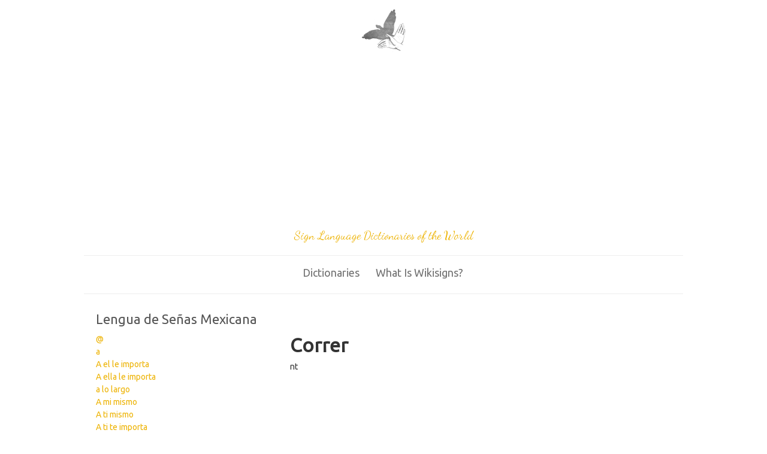

--- FILE ---
content_type: text/html; charset=utf-8
request_url: http://www.wikisigns.org/es/lsm/Correr
body_size: 7453
content:

<!DOCTYPE html>
<head>
<meta charset="utf-8" />
<meta name="Generator" content="Drupal 7 (http://drupal.org)" />
<meta name="viewport" content="width=device-width" />
<link rel="shortcut icon" href="http://www.wikisigns.org/sites/default/files/watermark2_1.png" type="image/png" />
<title>Lengua de Señas Mexicana | Wikisigns</title>
<style type="text/css" media="all">
@import url("http://www.wikisigns.org/modules/system/system.base.css?rqjvzr");
@import url("http://www.wikisigns.org/modules/system/system.menus.css?rqjvzr");
@import url("http://www.wikisigns.org/modules/system/system.messages.css?rqjvzr");
@import url("http://www.wikisigns.org/modules/system/system.theme.css?rqjvzr");
</style>
<style type="text/css" media="all">
@import url("http://www.wikisigns.org/modules/field/theme/field.css?rqjvzr");
</style>
<style type="text/css" media="screen">
@import url("http://www.wikisigns.org/sites/all/modules/invite/modules/invite_by_email/css/invite_by_email.css?rqjvzr");
</style>
<style type="text/css" media="all">
@import url("http://www.wikisigns.org/modules/node/node.css?rqjvzr");
@import url("http://www.wikisigns.org/modules/user/user.css?rqjvzr");
@import url("http://www.wikisigns.org/sites/all/modules/views/css/views.css?rqjvzr");
@import url("http://www.wikisigns.org/sites/all/modules/media/modules/media_wysiwyg/css/media_wysiwyg.base.css?rqjvzr");
</style>
<style type="text/css" media="all">
@import url("http://www.wikisigns.org/sites/all/modules/ctools/css/ctools.css?rqjvzr");
@import url("http://www.wikisigns.org/sites/all/modules/panels/css/panels.css?rqjvzr");
@import url("http://www.wikisigns.org/sites/all/modules/panels/plugins/layouts/threecol_33_34_33_stacked/threecol_33_34_33_stacked.css?rqjvzr");
@import url("http://www.wikisigns.org/sites/all/modules/fivestar/css/fivestar.css?rqjvzr");
@import url("http://www.wikisigns.org/sites/all/modules/responsive_menus/styles/responsive_menus_simple/css/responsive_menus_simple.css?rqjvzr");
@import url("http://www.wikisigns.org/sites/all/modules/responsive_dropdown_menus/theme/responsive-dropdown-menus.css?rqjvzr");
</style>
<link type="text/css" rel="stylesheet" href="http://fonts.googleapis.com/css?family=Volkhov:400,400italic" media="all" />
<link type="text/css" rel="stylesheet" href="http://fonts.googleapis.com/css?family=Ubuntu" media="all" />
<link type="text/css" rel="stylesheet" href="http://fonts.googleapis.com/css?family=Dancing+Script" media="all" />
<style type="text/css" media="all">
@import url("http://www.wikisigns.org/sites/all/themes/yellowed/css/style.css?rqjvzr");
@import url("http://www.wikisigns.org/sites/all/themes/yellowed/css/media.css?rqjvzr");
</style>
<script type="text/javascript" src="http://www.wikisigns.org/misc/jquery.js?v=1.4.4"></script>
<script type="text/javascript" src="http://www.wikisigns.org/misc/jquery-extend-3.4.0.js?v=1.4.4"></script>
<script type="text/javascript" src="http://www.wikisigns.org/misc/jquery-html-prefilter-3.5.0-backport.js?v=1.4.4"></script>
<script type="text/javascript" src="http://www.wikisigns.org/misc/jquery.once.js?v=1.2"></script>
<script type="text/javascript" src="http://www.wikisigns.org/misc/drupal.js?rqjvzr"></script>
<script type="text/javascript" src="http://www.wikisigns.org/misc/jquery.cookie.js?v=1.0"></script>
<script type="text/javascript" src="http://www.wikisigns.org/misc/jquery.form.js?v=2.52"></script>
<script type="text/javascript" src="http://www.wikisigns.org/misc/form-single-submit.js?v=7.101"></script>
<script type="text/javascript" src="http://www.wikisigns.org/misc/ajax.js?v=7.101"></script>
<script type="text/javascript" src="http://www.wikisigns.org/sites/all/modules/adsense/contrib/adsense_click/adsense_click.js?rqjvzr"></script>
<script type="text/javascript" src="http://www.wikisigns.org/misc/progress.js?v=7.101"></script>
<script type="text/javascript" src="http://www.wikisigns.org/sites/all/modules/fivestar/js/fivestar.ajax.js?rqjvzr"></script>
<script type="text/javascript" src="http://www.wikisigns.org/sites/all/modules/fivestar/js/fivestar.js?rqjvzr"></script>
<script type="text/javascript" src="http://www.wikisigns.org/sites/all/modules/responsive_menus/styles/responsive_menus_simple/js/responsive_menus_simple.js?rqjvzr"></script>
<script type="text/javascript" src="http://www.wikisigns.org/sites/all/modules/google_analytics/googleanalytics.js?rqjvzr"></script>
<script type="text/javascript" src="https://www.googletagmanager.com/gtag/js?id=UA-53265884-1"></script>
<script type="text/javascript">
<!--//--><![CDATA[//><!--
window.dataLayer = window.dataLayer || [];function gtag(){dataLayer.push(arguments)};gtag("js", new Date());gtag("set", "developer_id.dMDhkMT", true);gtag("config", "UA-53265884-1", {"groups":"default","anonymize_ip":true});
//--><!]]>
</script>
<script type="text/javascript" src="http://www.wikisigns.org/sites/all/modules/responsive_dropdown_menus/theme/responsive-dropdown-menus.js?rqjvzr"></script>
<script type="text/javascript" src="http://www.wikisigns.org/sites/all/themes/yellowed/js/menu.js?rqjvzr"></script>
<script type="text/javascript" src="http://www.wikisigns.org/sites/all/themes/yellowed/js/flexslider-min.js?rqjvzr"></script>
<script type="text/javascript" src="http://www.wikisigns.org/sites/all/themes/yellowed/js/slide.js?rqjvzr"></script>
<script type="text/javascript">
<!--//--><![CDATA[//><!--
jQuery.extend(Drupal.settings, {"basePath":"\/","pathPrefix":"","setHasJsCookie":0,"ajaxPageState":{"theme":"yellowed","theme_token":"3dOODqhlBWjYWzEv9gVxU_o2hWddrLyxdCLQPp43zJc","js":{"misc\/jquery.js":1,"misc\/jquery-extend-3.4.0.js":1,"misc\/jquery-html-prefilter-3.5.0-backport.js":1,"misc\/jquery.once.js":1,"misc\/drupal.js":1,"misc\/jquery.cookie.js":1,"misc\/jquery.form.js":1,"misc\/form-single-submit.js":1,"misc\/ajax.js":1,"sites\/all\/modules\/adsense\/contrib\/adsense_click\/adsense_click.js":1,"misc\/progress.js":1,"sites\/all\/modules\/fivestar\/js\/fivestar.ajax.js":1,"sites\/all\/modules\/fivestar\/js\/fivestar.js":1,"sites\/all\/modules\/responsive_menus\/styles\/responsive_menus_simple\/js\/responsive_menus_simple.js":1,"sites\/all\/modules\/google_analytics\/googleanalytics.js":1,"https:\/\/www.googletagmanager.com\/gtag\/js?id=UA-53265884-1":1,"0":1,"sites\/all\/modules\/responsive_dropdown_menus\/theme\/responsive-dropdown-menus.js":1,"sites\/all\/themes\/yellowed\/js\/menu.js":1,"sites\/all\/themes\/yellowed\/js\/flexslider-min.js":1,"sites\/all\/themes\/yellowed\/js\/slide.js":1},"css":{"modules\/system\/system.base.css":1,"modules\/system\/system.menus.css":1,"modules\/system\/system.messages.css":1,"modules\/system\/system.theme.css":1,"modules\/field\/theme\/field.css":1,"sites\/all\/modules\/invite\/modules\/invite_by_email\/css\/invite_by_email.css":1,"modules\/node\/node.css":1,"modules\/user\/user.css":1,"sites\/all\/modules\/views\/css\/views.css":1,"sites\/all\/modules\/media\/modules\/media_wysiwyg\/css\/media_wysiwyg.base.css":1,"sites\/all\/modules\/ctools\/css\/ctools.css":1,"sites\/all\/modules\/panels\/css\/panels.css":1,"sites\/all\/modules\/panels\/plugins\/layouts\/threecol_33_34_33_stacked\/threecol_33_34_33_stacked.css":1,"sites\/all\/modules\/fivestar\/css\/fivestar.css":1,"sites\/all\/modules\/responsive_menus\/styles\/responsive_menus_simple\/css\/responsive_menus_simple.css":1,"sites\/all\/modules\/responsive_dropdown_menus\/theme\/responsive-dropdown-menus.css":1,"http:\/\/fonts.googleapis.com\/css?family=Volkhov:400,400italic":1,"http:\/\/fonts.googleapis.com\/css?family=Ubuntu":1,"http:\/\/fonts.googleapis.com\/css?family=Dancing+Script":1,"sites\/all\/themes\/yellowed\/css\/style.css":1,"sites\/all\/themes\/yellowed\/css\/media.css":1}},"ajax":{"edit-vote--2":{"callback":"fivestar_ajax_submit","event":"change","url":"\/system\/ajax","submit":{"_triggering_element_name":"vote"}}},"urlIsAjaxTrusted":{"\/system\/ajax":true,"\/es\/lsm\/Correr":true},"responsive_menus":[{"toggler_text":"\u2630 Menu","selectors":["#main-menu"],"media_size":"768","media_unit":"px","absolute":"1","remove_attributes":"1","responsive_menus_style":"responsive_menus_simple"}],"googleanalytics":{"account":["UA-53265884-1"],"trackOutbound":1,"trackMailto":1,"trackDownload":1,"trackDownloadExtensions":"7z|aac|arc|arj|asf|asx|avi|bin|csv|doc(x|m)?|dot(x|m)?|exe|flv|gif|gz|gzip|hqx|jar|jpe?g|js|mp(2|3|4|e?g)|mov(ie)?|msi|msp|pdf|phps|png|ppt(x|m)?|pot(x|m)?|pps(x|m)?|ppam|sld(x|m)?|thmx|qtm?|ra(m|r)?|sea|sit|tar|tgz|torrent|txt|wav|wma|wmv|wpd|xls(x|m|b)?|xlt(x|m)|xlam|xml|z|zip"},"responsive_dropdown_menus":{"menu-languages":"Dictionaries","menu-general":"General","main-menu":"Main menu","management":"Management","navigation":"Navigation","menu-primary-links":"Primary Links","menu-social-links":"Social links","menu-superfish-menu":"Superfish menu","user-menu":"User menu","menu-total-menu":"total_menu"}});
//--><!]]>
</script>
<!--[if lt IE 9]><script src="http://html5shiv.googlecode.com/svn/trunk/html5.js"></script><![endif]-->
</head>
<body class="html not-front not-logged-in no-sidebars page-es page-es-lsm page-es-lsm-correr">
    
 <div id="header_wrapper">
  <header id="header" role="banner">
	  <div class="logo-wrapper">
        	<div id="logo"><a href="/" title="Home"><img src="http://www.wikisigns.org/sites/default/files/watermark2_0.png"/></a></div>
            	<h1 id="site-title">
        	<div id="site-description">Sign Language Dictionaries of the World</div>
        </h1>
            </div>
    <div class="clear"></div>
  </header>
  <div class="menu_wrapper">
      <nav id="main-menu"  role="navigation">
        <a class="nav-toggle" href="#">Navigation</a>
        <div class="menu-navigation-container">
          <ul class="menu"><li class="first expanded"><a href="/" title="">Dictionaries</a><ul class="menu"><li class="first leaf"><a href="/list/es/lsm" title="" class="menu_icon menu-1120">LS Mexicana</a></li>
<li class="leaf"><a href="http://www.wikisigns.org/list/madagascar/malagasy" title="" class="menu_icon menu-840">TT Malagasy</a></li>
<li class="leaf"><a href="http://www.wikisigns.org/list/gr/gsl" title="" class="menu_icon menu-1122">Ελληνική νγ</a></li>
<li class="leaf"><a href="http://www.wikisigns.org/portugues/libras-brasil/" title="" class="menu_icon menu-1971">LIBRAS</a></li>
<li class="leaf"><a href="http://www.wikisigns.org/portugues/mozambique" title="" class="menu_icon menu-1489">LS Moçambique</a></li>
<li class="leaf"><a href="http://www.wikisigns.org/list/bn/wbsl" title="" class="menu_icon menu-1355">পশ্চিমবঙ্গ প্রতীক ভাষা</a></li>
<li class="leaf"><a href="http://www.wikisigns.org/list/es/lsg" title="" class="menu_icon menu-1193">LS Guatemala</a></li>
<li class="last leaf"><a href="http://www.wikisigns.org/english/guyana" title="" class="menu_icon menu-1487">Guyana SL</a></li>
</ul></li>
<li class="last expanded"><a href="/content/wikisigns-sign-language-dictionaries-world" title="">What is wikisigns?</a><ul class="menu"><li class="first leaf"><a href="/node/1000000352" title="">About us</a></li>
<li class="leaf"><a href="http://www.wikisigns.org/content/contact-us" title="">Contact us</a></li>
<li class="leaf"><a href="http://catedratelefonica.ulpgc.es/blog/wikisigns" title="">Developers&#039; Blog (ES)</a></li>
<li class="leaf"><a href="http://www.wikisigns.org/content/press-room" title="">Press room</a></li>
<li class="last leaf"><a href="/statistics" title="">Statistics</a></li>
</ul></li>
</ul>        </div>
        <div class="clear"></div>
      </nav><!-- end main-menu -->
  </div>
</div>
<div id="container">
        <div class="content-sidebar-wrap">
    <div id="content">
            <section id="post-content" role="main">
                                <h1 class="page-title">Lengua de Señas Mexicana</h1>                                        <div class="region region-content">
  <div id="block-system-main" class="block block-system">
        <div class="content">
    <div class="panel-display panel-3col-33-stacked  clearfix" >
  
  <div class="center-wrapper">
    <div class="panel-panel panel-col-first">
      <div class="inside"><div class="panel-pane pane-views pane-allsigns-es-lsm"  >
  
      
  
  <div class="pane-content">
    <div class="view view-allsigns-es-lsm view-id-allsigns_es_lsm view-display-id-block_1 view-dom-id-17469928f0d51c0eea4794fee56bc787">
        
  
  
      <div class="view-content">
        <div class="views-row views-row-1 views-row-odd views-row-first">
      
              </div>
  <div class="views-row views-row-2 views-row-even">
      
              </div>
  <div class="views-row views-row-3 views-row-odd">
      
          <a href="/es/lsm/%40">@</a>    </div>
  <div class="views-row views-row-4 views-row-even">
      
          <a href="/es/lsm/a">a</a>    </div>
  <div class="views-row views-row-5 views-row-odd">
      
          <a href="/es/lsm/A%20el%20le%20importa">A el le importa</a>    </div>
  <div class="views-row views-row-6 views-row-even">
      
          <a href="/es/lsm/A%20ella%20le%20importa">A ella le importa</a>    </div>
  <div class="views-row views-row-7 views-row-odd">
      
          <a href="/es/lsm/a%20lo%20largo">a lo largo</a>    </div>
  <div class="views-row views-row-8 views-row-even">
      
          <a href="/es/lsm/A%20mi%20mismo">A mi mismo</a>    </div>
  <div class="views-row views-row-9 views-row-odd">
      
          <a href="/es/lsm/A%20ti%20mismo">A ti mismo</a>    </div>
  <div class="views-row views-row-10 views-row-even">
      
          <a href="/es/lsm/A%20ti%20te%20importa">A ti te importa</a>    </div>
  <div class="views-row views-row-11 views-row-odd">
      
          <a href="/es/lsm/a%20veces">a veces</a>    </div>
  <div class="views-row views-row-12 views-row-even">
      
          <a href="/es/lsm/Abandonar">Abandonar</a>    </div>
  <div class="views-row views-row-13 views-row-odd">
      
          <a href="/es/lsm/abeja">abeja</a>    </div>
  <div class="views-row views-row-14 views-row-even">
      
          <a href="/es/lsm/abogado">abogado</a>    </div>
  <div class="views-row views-row-15 views-row-odd">
      
          <a href="/es/lsm/Aborto">Aborto</a>    </div>
  <div class="views-row views-row-16 views-row-even">
      
          <a href="/es/lsm/Abraham%20Lincoln%20%20%28variedad%20distinta%20de%20ASL%20utilizado%20en%20los%20EUA%29">Abraham Lincoln  (variedad distinta de ASL utilizado en los EUA)</a>    </div>
  <div class="views-row views-row-17 views-row-odd">
      
          <a href="/es/lsm/Abrazar">Abrazar</a>    </div>
  <div class="views-row views-row-18 views-row-even">
      
          <a href="/es/lsm/Abrazo">Abrazo</a>    </div>
  <div class="views-row views-row-19 views-row-odd">
      
          <a href="/es/lsm/Abre">Abre</a>    </div>
  <div class="views-row views-row-20 views-row-even">
      
          <a href="/es/lsm/abrelatas">abrelatas</a>    </div>
  <div class="views-row views-row-21 views-row-odd">
      
          <a href="/es/lsm/Abreviar">Abreviar</a>    </div>
  <div class="views-row views-row-22 views-row-even">
      
          <a href="/es/lsm/Abreviatura">Abreviatura</a>    </div>
  <div class="views-row views-row-23 views-row-odd">
      
          <a href="/es/lsm/abril">abril</a>    </div>
  <div class="views-row views-row-24 views-row-even">
      
          <a href="/es/lsm/Abrir%20la%20Puerta">Abrir la Puerta</a>    </div>
  <div class="views-row views-row-25 views-row-odd">
      
          <a href="/es/lsm/Absorber">Absorber</a>    </div>
  <div class="views-row views-row-26 views-row-even">
      
          <a href="/es/lsm/Abstenerse">Abstenerse</a>    </div>
  <div class="views-row views-row-27 views-row-odd">
      
          <a href="/es/lsm/absurdo">absurdo</a>    </div>
  <div class="views-row views-row-28 views-row-even">
      
          <a href="/es/lsm/abuela">abuela</a>    </div>
  <div class="views-row views-row-29 views-row-odd">
      
          <a href="/es/lsm/abuelo">abuelo</a>    </div>
  <div class="views-row views-row-30 views-row-even">
      
          <a href="/es/lsm/Acabar">Acabar</a>    </div>
  <div class="views-row views-row-31 views-row-odd">
      
          <a href="/es/lsm/Ac%C3%A1mbaro">Acámbaro</a>    </div>
  <div class="views-row views-row-32 views-row-even">
      
          <a href="/es/lsm/Acapulco%20%28Gro%29">Acapulco (Gro)</a>    </div>
  <div class="views-row views-row-33 views-row-odd">
      
          <a href="/es/lsm/Aceite%20%28A%29">Aceite (A)</a>    </div>
  <div class="views-row views-row-34 views-row-even">
      
          <a href="/es/lsm/Aceite%20%28B%29">Aceite (B)</a>    </div>
  <div class="views-row views-row-35 views-row-odd">
      
          <a href="/es/lsm/Aceite%20%28C%29">Aceite (C)</a>    </div>
  <div class="views-row views-row-36 views-row-even">
      
          <a href="/es/lsm/Acelerar">Acelerar</a>    </div>
  <div class="views-row views-row-37 views-row-odd">
      
          <a href="/es/lsm/acerca%20de">acerca de</a>    </div>
  <div class="views-row views-row-38 views-row-even">
      
          <a href="/es/lsm/Acertado">Acertado</a>    </div>
  <div class="views-row views-row-39 views-row-odd">
      
          <a href="/es/lsm/aclaraci%C3%B3n">aclaración</a>    </div>
  <div class="views-row views-row-40 views-row-even">
      
          <a href="/es/lsm/aclarar">aclarar</a>    </div>
  <div class="views-row views-row-41 views-row-odd">
      
          <a href="/es/lsm/Acordar">Acordar</a>    </div>
  <div class="views-row views-row-42 views-row-even">
      
          <a href="/es/lsm/acostumbrar">acostumbrar</a>    </div>
  <div class="views-row views-row-43 views-row-odd">
      
          <a href="/es/lsm/Acta%20de%20Nacimiento">Acta de Nacimiento</a>    </div>
  <div class="views-row views-row-44 views-row-even">
      
          <a href="/es/lsm/Actividad">Actividad</a>    </div>
  <div class="views-row views-row-45 views-row-odd">
      
          <a href="/es/lsm/Actor">Actor</a>    </div>
  <div class="views-row views-row-46 views-row-even">
      
          <a href="/es/lsm/Actual">Actual</a>    </div>
  <div class="views-row views-row-47 views-row-odd">
      
          <a href="/es/lsm/Actualmente">Actualmente</a>    </div>
  <div class="views-row views-row-48 views-row-even">
      
          <a href="/es/lsm/adi%C3%B3s">adiós</a>    </div>
  <div class="views-row views-row-49 views-row-odd">
      
          <a href="/es/lsm/Adjetivo">Adjetivo</a>    </div>
  <div class="views-row views-row-50 views-row-even">
      
          <a href="/es/lsm/Admirar">Admirar</a>    </div>
  <div class="views-row views-row-51 views-row-odd">
      
          <a href="/es/lsm/Adolf%20Hitler%20%28A%29">Adolf Hitler (A)</a>    </div>
  <div class="views-row views-row-52 views-row-even">
      
          <a href="/es/lsm/Adolf%20Hitler%20%28B%29">Adolf Hitler (B)</a>    </div>
  <div class="views-row views-row-53 views-row-odd">
      
          <a href="/es/lsm/Adorar">Adorar</a>    </div>
  <div class="views-row views-row-54 views-row-even">
      
          <a href="/es/lsm/ADSL">ADSL</a>    </div>
  <div class="views-row views-row-55 views-row-odd">
      
          <a href="/es/lsm/adulto">adulto</a>    </div>
  <div class="views-row views-row-56 views-row-even">
      
          <a href="/es/lsm/Aeronave">Aeronave</a>    </div>
  <div class="views-row views-row-57 views-row-odd">
      
          <a href="/es/lsm/Aeropuerto">Aeropuerto</a>    </div>
  <div class="views-row views-row-58 views-row-even">
      
          <a href="/es/lsm/Aferrar">Aferrar</a>    </div>
  <div class="views-row views-row-59 views-row-odd">
      
          <a href="/es/lsm/afortunado">afortunado</a>    </div>
  <div class="views-row views-row-60 views-row-even">
      
          <a href="/es/lsm/%C3%81frica%20%28LSM%29">África (LSM)</a>    </div>
  <div class="views-row views-row-61 views-row-odd">
      
          <a href="/es/lsm/%C3%81frica%20%28Se%C3%B1as%20Internacional%29">África (Señas Internacional)</a>    </div>
  <div class="views-row views-row-62 views-row-even">
      
          <a href="/es/lsm/Agente">Agente</a>    </div>
  <div class="views-row views-row-63 views-row-odd">
      
          <a href="/es/lsm/agosto">agosto</a>    </div>
  <div class="views-row views-row-64 views-row-even">
      
          <a href="/es/lsm/AGP">AGP</a>    </div>
  <div class="views-row views-row-65 views-row-odd">
      
          <a href="/es/lsm/Agresivo">Agresivo</a>    </div>
  <div class="views-row views-row-66 views-row-even">
      
          <a href="/es/lsm/agua">agua</a>    </div>
  <div class="views-row views-row-67 views-row-odd">
      
          <a href="/es/lsm/Agua%20Horchata">Agua Horchata</a>    </div>
  <div class="views-row views-row-68 views-row-even">
      
          <a href="/es/lsm/Agua%20Jamaica">Agua Jamaica</a>    </div>
  <div class="views-row views-row-69 views-row-odd">
      
          <a href="/es/lsm/Agua%20Mineral">Agua Mineral</a>    </div>
  <div class="views-row views-row-70 views-row-even">
      
          <a href="/es/lsm/Aguacate%20%28variedad%20distinta%20de%20LSM%20utilizado%20en%20Norte%29">Aguacate (variedad distinta de LSM utilizado en Norte)</a>    </div>
  <div class="views-row views-row-71 views-row-odd">
      
          <a href="/es/lsm/Aguascalientes">Aguascalientes</a>    </div>
  <div class="views-row views-row-72 views-row-even">
      
          <a href="/es/lsm/%C3%A1guila">águila</a>    </div>
  <div class="views-row views-row-73 views-row-odd">
      
          <a href="/es/lsm/Aguinaldo">Aguinaldo</a>    </div>
  <div class="views-row views-row-74 views-row-even">
      
          <a href="/es/lsm/Ahora">Ahora</a>    </div>
  <div class="views-row views-row-75 views-row-odd">
      
          <a href="/es/lsm/Aire">Aire</a>    </div>
  <div class="views-row views-row-76 views-row-even">
      
          <a href="/es/lsm/Ajo">Ajo</a>    </div>
  <div class="views-row views-row-77 views-row-odd">
      
          <a href="/es/lsm/Ala">Ala</a>    </div>
  <div class="views-row views-row-78 views-row-even">
      
          <a href="/es/lsm/Alacr%C3%A1n">Alacrán</a>    </div>
  <div class="views-row views-row-79 views-row-odd">
      
          <a href="/es/lsm/Alaska%20%20%28variedad%20distinta%20de%20ASL%20utilizado%20en%20Alaska%29">Alaska  (variedad distinta de ASL utilizado en Alaska)</a>    </div>
  <div class="views-row views-row-80 views-row-even">
      
          <a href="/es/lsm/Albania%20%28Se%C3%B1as%20Internacional%29">Albania (Señas Internacional)</a>    </div>
  <div class="views-row views-row-81 views-row-odd">
      
          <a href="/es/lsm/alegre">alegre</a>    </div>
  <div class="views-row views-row-82 views-row-even">
      
          <a href="/es/lsm/alegr%C3%ADa">alegría</a>    </div>
  <div class="views-row views-row-83 views-row-odd">
      
          <a href="/es/lsm/Aleluya">Aleluya</a>    </div>
  <div class="views-row views-row-84 views-row-even">
      
          <a href="/es/lsm/Aleluya%20%28Cristiano%29">Aleluya (Cristiano)</a>    </div>
  <div class="views-row views-row-85 views-row-odd">
      
          <a href="/es/lsm/Alemania%20%28LSM%29">Alemania (LSM)</a>    </div>
  <div class="views-row views-row-86 views-row-even">
      
          <a href="/es/lsm/Alemania%20%28variedad%20distinta%20de%20DGS%20utilizado%20en%20Alemania%29">Alemania (variedad distinta de DGS utilizado en Alemania)</a>    </div>
  <div class="views-row views-row-87 views-row-odd">
      
          <a href="/es/lsm/Algeria%20%28Se%C3%B1as%20Internacional%29">Algeria (Señas Internacional)</a>    </div>
  <div class="views-row views-row-88 views-row-even">
      
          <a href="/es/lsm/alguien">alguien</a>    </div>
  <div class="views-row views-row-89 views-row-odd">
      
          <a href="/es/lsm/algunos">algunos</a>    </div>
  <div class="views-row views-row-90 views-row-even">
      
          <a href="/es/lsm/alimentaci%C3%B3n">alimentación</a>    </div>
  <div class="views-row views-row-91 views-row-odd">
      
          <a href="/es/lsm/alimentos">alimentos</a>    </div>
  <div class="views-row views-row-92 views-row-even">
      
          <a href="/es/lsm/Alma">Alma</a>    </div>
  <div class="views-row views-row-93 views-row-odd">
      
          <a href="/es/lsm/almeja">almeja</a>    </div>
  <div class="views-row views-row-94 views-row-even">
      
          <a href="/es/lsm/Almendra%20%28variedad%20distinta%20de%20LSM%20utilizado%20en%20Culiac%C3%A1n%29">Almendra (variedad distinta de LSM utilizado en Culiacán)</a>    </div>
  <div class="views-row views-row-95 views-row-odd">
      
          <a href="/es/lsm/Altar">Altar</a>    </div>
  <div class="views-row views-row-96 views-row-even">
      
          <a href="/es/lsm/alto">alto</a>    </div>
  <div class="views-row views-row-97 views-row-odd">
      
          <a href="/es/lsm/altura">altura</a>    </div>
  <div class="views-row views-row-98 views-row-even">
      
          <a href="/es/lsm/altura">altura</a>    </div>
  <div class="views-row views-row-99 views-row-odd">
      
          <a href="/es/lsm/Alvaro%20Obregon%20%28Deleg.%20M%C3%A9x">Alvaro Obregon (Deleg. Méx</a>    </div>
  <div class="views-row views-row-100 views-row-even views-row-last">
      
          <a href="/es/lsm/Amabilidad%20%28B%29">Amabilidad (B)</a>    </div>
    </div>
  
      <h2 class="element-invisible">Pages</h2><div class="item-list"><ul class="pager"><li class="pager-current first">1</li>
<li class="pager-item"><a title="Go to page 2" href="/es/lsm/Correr?page=1">2</a></li>
<li class="pager-item"><a title="Go to page 3" href="/es/lsm/Correr?page=2">3</a></li>
<li class="pager-item"><a title="Go to page 4" href="/es/lsm/Correr?page=3">4</a></li>
<li class="pager-item"><a title="Go to page 5" href="/es/lsm/Correr?page=4">5</a></li>
<li class="pager-item"><a title="Go to page 6" href="/es/lsm/Correr?page=5">6</a></li>
<li class="pager-item"><a title="Go to page 7" href="/es/lsm/Correr?page=6">7</a></li>
<li class="pager-item"><a title="Go to page 8" href="/es/lsm/Correr?page=7">8</a></li>
<li class="pager-item"><a title="Go to page 9" href="/es/lsm/Correr?page=8">9</a></li>
<li class="pager-ellipsis">…</li>
<li class="pager-next"><a title="Go to next page" href="/es/lsm/Correr?page=1">next ›</a></li>
<li class="pager-last last"><a title="Go to last page" href="/es/lsm/Correr?page=24">last »</a></li>
</ul></div>  
  
  
  
  
</div>  </div>

  
  </div>
</div>
    </div>

    <div class="panel-panel panel-col">
      <div class="inside"><div class="panel-pane pane-views pane-videosigns-es-lsm"  >
  
      
  
  <div class="pane-content">
    <div class="view view-videosigns-es-lsm view-id-videosigns_es_lsm view-display-id-default view-dom-id-3410173161c380dbf533a8ffd8b26126">
        
  
  
      <div class="view-content">
        <div class="views-row views-row-1 views-row-odd views-row-first views-row-last">
      
          <h1>Correr</h1>    
          nt    
          <div id="file-2116" class="file file-video file-video-youtube">

        <h2 class="element-invisible"><a href="/file/2116">95</a></h2>
    
  
  <div class="content">
    <div class="media-youtube-video media-youtube-1">
  <iframe class="media-youtube-player" width="438" height="266" title="95" src="https://www.youtube.com/embed/d4od-ZxjfJc?wmode=opaque&controls=&modestbranding=1&rel=0&showinfo=0&theme=light&color=white&autohide=1" name="95" frameborder="0" allowfullscreen>Video of 95</iframe>
</div>
  </div>

  
</div>
    
          <form class="fivestar-widget" action="/es/lsm/Correr" method="post" id="fivestar-custom-widget" accept-charset="UTF-8"><div><div  class="clearfix fivestar-average-text fivestar-average-stars fivestar-form-item fivestar-default"><div class="form-item form-type-fivestar form-item-vote">
 <div class="form-item form-type-select form-item-vote">
 <select id="edit-vote--2" name="vote" class="form-select"><option value="-">Select rating</option><option value="20">Give 956927226 1/5</option><option value="40">Give 956927226 2/5</option><option value="60">Give 956927226 3/5</option><option value="80" selected="selected">Give 956927226 4/5</option><option value="100">Give 956927226 5/5</option></select>
<div class="description"><div class="fivestar-summary fivestar-summary-average-count"><span class="average-rating">Average: <span >3.6</span></span> <span class="total-votes">(<span >14</span> votes)</span></div></div>
</div>

</div>
</div><input class="fivestar-submit form-submit" type="submit" id="edit-fivestar-submit" name="op" value="Rate" /><input type="hidden" name="form_build_id" value="form-N_A0cCj9YP6MPpqkLPCdTHG8hvd6qGL1J0PlOQN95yY" />
<input type="hidden" name="form_id" value="fivestar_custom_widget" />
</div></form>    
          <a href="/lengua-de-se%C3%B1as-mexicana/1000002176">956927226</a>    </div>
    </div>
  
  
  
  
  
  
</div>  </div>

  
  </div>
</div>
    </div>

    <div class="panel-panel panel-col-last">
      <div class="inside"></div>
    </div>
  </div>

  </div>
  </div>
</div> <!-- /.block -->
</div>
 <!-- /.region -->
      </section> <!-- /#main -->
    </div>
        </div>
    </div>
<div id="footer">
  <div id="footer_wrapper">
                         
      <div id="footer-area" class="clearfix one">
                <div class="column"><div class="region region-footer-first">
  <div id="block-block-5" class="block block-block">
        <div class="content">
    <script async src="//pagead2.googlesyndication.com/pagead/js/adsbygoogle.js"></script>
<!-- primero -->
<ins class="adsbygoogle"
     style="display:block"
     data-ad-client="ca-pub-3916003285102106"
     data-ad-slot="4390477919"
     data-ad-format="auto"></ins>
<script>
(adsbygoogle = window.adsbygoogle || []).push({});
</script>  </div>
</div> <!-- /.block -->
</div>
 <!-- /.region -->
</div>
                              </div>
      </div>
  <div class="footer_credit">
    <div class="footer_inner_credit">
          <div id="foot">
        <div class="region region-footer">
  <div id="block-block-1" class="block block-block">
        <div class="content">
    <p> </p><center><br /><a rel="license" href="http://creativecommons.org/licenses/by-sa/4.0/"><img alt="Creative Commons License" style="border-width:0" src="https://i.creativecommons.org/l/by-sa/4.0/88x31.png" /></a><br />This work is licensed under a <a rel="license" href="http://creativecommons.org/licenses/by-sa/4.0/">Creative Commons Attribution-ShareAlike 4.0 International License</a><br /></center>
  </div>
</div> <!-- /.block -->
<div id="block-block-6" class="block block-block">
        <div class="content">
    <div align="center">
<form action="https://www.paypal.com/cgi-bin/webscr" method="post" target="_blank">
<input type="hidden" name="cmd" value="_s-xclick">
<input type="hidden" name="hosted_button_id" value="HF75PXC9EQ7SE">
<input type="image" src="https://www.paypalobjects.com/en_US/i/btn/btn_donate_SM.gif" border="0" name="submit" alt="PayPal - The safer, easier way to pay online!">
<img alt="" border="0" src="https://www.paypalobjects.com/es_ES/i/scr/pixel.gif" width="1" height="1">
</form>
</div>  </div>
</div> <!-- /.block -->
</div>
 <!-- /.region -->
      </div>
        <div class="clear"></div>
  </div>
  </div>
</div>
  </body>
</html>


--- FILE ---
content_type: text/html; charset=utf-8
request_url: https://www.google.com/recaptcha/api2/aframe
body_size: 266
content:
<!DOCTYPE HTML><html><head><meta http-equiv="content-type" content="text/html; charset=UTF-8"></head><body><script nonce="QchCaf_nAEMxHrZoawKqIA">/** Anti-fraud and anti-abuse applications only. See google.com/recaptcha */ try{var clients={'sodar':'https://pagead2.googlesyndication.com/pagead/sodar?'};window.addEventListener("message",function(a){try{if(a.source===window.parent){var b=JSON.parse(a.data);var c=clients[b['id']];if(c){var d=document.createElement('img');d.src=c+b['params']+'&rc='+(localStorage.getItem("rc::a")?sessionStorage.getItem("rc::b"):"");window.document.body.appendChild(d);sessionStorage.setItem("rc::e",parseInt(sessionStorage.getItem("rc::e")||0)+1);localStorage.setItem("rc::h",'1769084144782');}}}catch(b){}});window.parent.postMessage("_grecaptcha_ready", "*");}catch(b){}</script></body></html>

--- FILE ---
content_type: text/javascript
request_url: http://www.wikisigns.org/sites/all/themes/yellowed/js/slide.js?rqjvzr
body_size: 537
content:
/**
 * @file
 * Yellowed Slider Javascript.
 *
 */
(function ($) {
Drupal.behaviors.slider = {
attach: function (context, settings) {
  $(window).load(function() {
    $("#single-post-slider").flexslider({
      animation: 'slide',
      slideshow: true,
      controlNav: true,
      smoothHeight: true,
      start: function(slider) {
        slider.container.click(function(e) {
          if(!slider.animating) {
            slider.flexAnimate(slider.getTarget('next'));
          }
        });
      }
    });
  });
}
};
})(jQuery);
